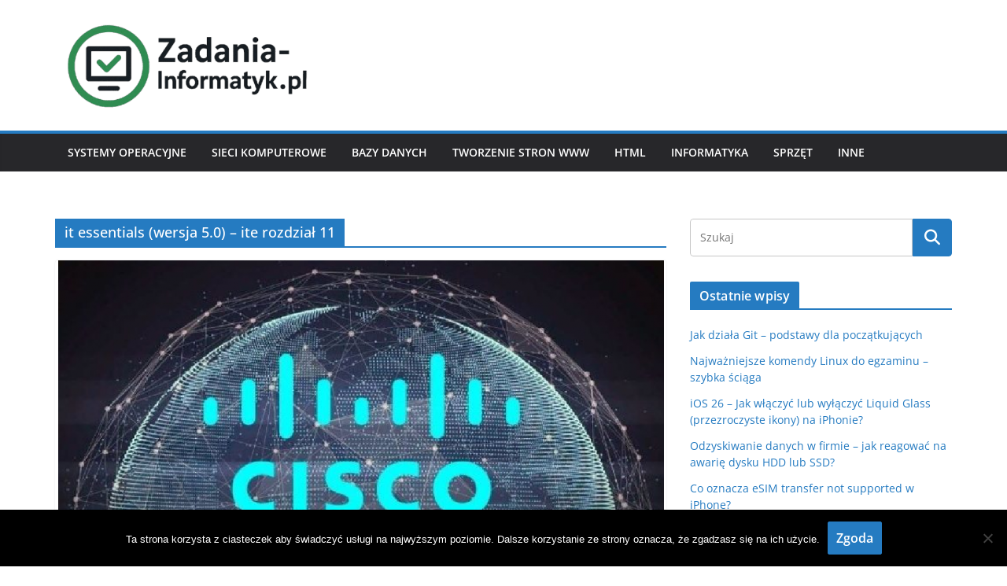

--- FILE ---
content_type: text/html; charset=UTF-8
request_url: https://zadania-informatyk.pl/tag/it-essentials-wersja-5-0-ite-rozdzial-11/
body_size: 7262
content:
<!doctype html><html lang="pl-PL"><head><meta charset="UTF-8"/><meta name="viewport" content="width=device-width, initial-scale=1"><link rel="profile" href="https://gmpg.org/xfn/11"/><meta name='robots' content='index, follow, max-image-preview:large, max-snippet:-1, max-video-preview:-1' /><link media="all" href="https://zadania-informatyk.pl/wp-content/cache/autoptimize/css/autoptimize_efb09a6f31fbbd248aa0747891bd2c15.css" rel="stylesheet"><title>it essentials (wersja 5.0) - ite rozdział 11 - Zadania-Informatyk.pl</title><link rel="canonical" href="https://zadania-informatyk.pl/tag/it-essentials-wersja-5-0-ite-rozdzial-11/" /><meta property="og:locale" content="pl_PL" /><meta property="og:type" content="article" /><meta property="og:title" content="it essentials (wersja 5.0) - ite rozdział 11 - Zadania-Informatyk.pl" /><meta property="og:url" content="https://zadania-informatyk.pl/tag/it-essentials-wersja-5-0-ite-rozdzial-11/" /><meta property="og:site_name" content="Zadania-Informatyk.pl" /><meta name="twitter:card" content="summary_large_image" /> <script type="application/ld+json" class="yoast-schema-graph">{"@context":"https://schema.org","@graph":[{"@type":"CollectionPage","@id":"https://zadania-informatyk.pl/tag/it-essentials-wersja-5-0-ite-rozdzial-11/","url":"https://zadania-informatyk.pl/tag/it-essentials-wersja-5-0-ite-rozdzial-11/","name":"it essentials (wersja 5.0) - ite rozdział 11 - Zadania-Informatyk.pl","isPartOf":{"@id":"https://zadania-informatyk.pl/#website"},"primaryImageOfPage":{"@id":"https://zadania-informatyk.pl/tag/it-essentials-wersja-5-0-ite-rozdzial-11/#primaryimage"},"image":{"@id":"https://zadania-informatyk.pl/tag/it-essentials-wersja-5-0-ite-rozdzial-11/#primaryimage"},"thumbnailUrl":"https://zadania-informatyk.pl/wp-content/uploads/2020/03/325490_zzz_png_90_resize_770x1000.png","breadcrumb":{"@id":"https://zadania-informatyk.pl/tag/it-essentials-wersja-5-0-ite-rozdzial-11/#breadcrumb"},"inLanguage":"pl-PL"},{"@type":"ImageObject","inLanguage":"pl-PL","@id":"https://zadania-informatyk.pl/tag/it-essentials-wersja-5-0-ite-rozdzial-11/#primaryimage","url":"https://zadania-informatyk.pl/wp-content/uploads/2020/03/325490_zzz_png_90_resize_770x1000.png","contentUrl":"https://zadania-informatyk.pl/wp-content/uploads/2020/03/325490_zzz_png_90_resize_770x1000.png","width":770,"height":462,"caption":"cisco odpowiedzi"},{"@type":"BreadcrumbList","@id":"https://zadania-informatyk.pl/tag/it-essentials-wersja-5-0-ite-rozdzial-11/#breadcrumb","itemListElement":[{"@type":"ListItem","position":1,"name":"Strona główna","item":"https://zadania-informatyk.pl/"},{"@type":"ListItem","position":2,"name":"it essentials (wersja 5.0) - ite rozdział 11"}]},{"@type":"WebSite","@id":"https://zadania-informatyk.pl/#website","url":"https://zadania-informatyk.pl/","name":"Zadania-informatyk.pl","description":"Pomoc, Poradniki i Testy IT","publisher":{"@id":"https://zadania-informatyk.pl/#organization"},"potentialAction":[{"@type":"SearchAction","target":{"@type":"EntryPoint","urlTemplate":"https://zadania-informatyk.pl/?s={search_term_string}"},"query-input":{"@type":"PropertyValueSpecification","valueRequired":true,"valueName":"search_term_string"}}],"inLanguage":"pl-PL"},{"@type":"Organization","@id":"https://zadania-informatyk.pl/#organization","name":"Zadania-informatyk.pl","url":"https://zadania-informatyk.pl/","logo":{"@type":"ImageObject","inLanguage":"pl-PL","@id":"https://zadania-informatyk.pl/#/schema/logo/image/","url":"https://zadania-informatyk.pl/wp-content/uploads/2025/05/cropped-logo.png","contentUrl":"https://zadania-informatyk.pl/wp-content/uploads/2025/05/cropped-logo.png","width":585,"height":201,"caption":"Zadania-informatyk.pl"},"image":{"@id":"https://zadania-informatyk.pl/#/schema/logo/image/"}}]}</script> <link rel="alternate" type="application/rss+xml" title="Zadania-Informatyk.pl &raquo; Kanał z wpisami" href="https://zadania-informatyk.pl/feed/" /><link rel="alternate" type="application/rss+xml" title="Zadania-Informatyk.pl &raquo; Kanał z komentarzami" href="https://zadania-informatyk.pl/comments/feed/" /><link rel="alternate" type="application/rss+xml" title="Zadania-Informatyk.pl &raquo; Kanał z wpisami otagowanymi jako it essentials (wersja 5.0) - ite rozdział 11" href="https://zadania-informatyk.pl/tag/it-essentials-wersja-5-0-ite-rozdzial-11/feed/" /> <script type="text/javascript">window._wpemojiSettings = {"baseUrl":"https:\/\/s.w.org\/images\/core\/emoji\/16.0.1\/72x72\/","ext":".png","svgUrl":"https:\/\/s.w.org\/images\/core\/emoji\/16.0.1\/svg\/","svgExt":".svg","source":{"concatemoji":"https:\/\/zadania-informatyk.pl\/wp-includes\/js\/wp-emoji-release.min.js?ver=6.8.3"}};
/*! This file is auto-generated */
!function(s,n){var o,i,e;function c(e){try{var t={supportTests:e,timestamp:(new Date).valueOf()};sessionStorage.setItem(o,JSON.stringify(t))}catch(e){}}function p(e,t,n){e.clearRect(0,0,e.canvas.width,e.canvas.height),e.fillText(t,0,0);var t=new Uint32Array(e.getImageData(0,0,e.canvas.width,e.canvas.height).data),a=(e.clearRect(0,0,e.canvas.width,e.canvas.height),e.fillText(n,0,0),new Uint32Array(e.getImageData(0,0,e.canvas.width,e.canvas.height).data));return t.every(function(e,t){return e===a[t]})}function u(e,t){e.clearRect(0,0,e.canvas.width,e.canvas.height),e.fillText(t,0,0);for(var n=e.getImageData(16,16,1,1),a=0;a<n.data.length;a++)if(0!==n.data[a])return!1;return!0}function f(e,t,n,a){switch(t){case"flag":return n(e,"\ud83c\udff3\ufe0f\u200d\u26a7\ufe0f","\ud83c\udff3\ufe0f\u200b\u26a7\ufe0f")?!1:!n(e,"\ud83c\udde8\ud83c\uddf6","\ud83c\udde8\u200b\ud83c\uddf6")&&!n(e,"\ud83c\udff4\udb40\udc67\udb40\udc62\udb40\udc65\udb40\udc6e\udb40\udc67\udb40\udc7f","\ud83c\udff4\u200b\udb40\udc67\u200b\udb40\udc62\u200b\udb40\udc65\u200b\udb40\udc6e\u200b\udb40\udc67\u200b\udb40\udc7f");case"emoji":return!a(e,"\ud83e\udedf")}return!1}function g(e,t,n,a){var r="undefined"!=typeof WorkerGlobalScope&&self instanceof WorkerGlobalScope?new OffscreenCanvas(300,150):s.createElement("canvas"),o=r.getContext("2d",{willReadFrequently:!0}),i=(o.textBaseline="top",o.font="600 32px Arial",{});return e.forEach(function(e){i[e]=t(o,e,n,a)}),i}function t(e){var t=s.createElement("script");t.src=e,t.defer=!0,s.head.appendChild(t)}"undefined"!=typeof Promise&&(o="wpEmojiSettingsSupports",i=["flag","emoji"],n.supports={everything:!0,everythingExceptFlag:!0},e=new Promise(function(e){s.addEventListener("DOMContentLoaded",e,{once:!0})}),new Promise(function(t){var n=function(){try{var e=JSON.parse(sessionStorage.getItem(o));if("object"==typeof e&&"number"==typeof e.timestamp&&(new Date).valueOf()<e.timestamp+604800&&"object"==typeof e.supportTests)return e.supportTests}catch(e){}return null}();if(!n){if("undefined"!=typeof Worker&&"undefined"!=typeof OffscreenCanvas&&"undefined"!=typeof URL&&URL.createObjectURL&&"undefined"!=typeof Blob)try{var e="postMessage("+g.toString()+"("+[JSON.stringify(i),f.toString(),p.toString(),u.toString()].join(",")+"));",a=new Blob([e],{type:"text/javascript"}),r=new Worker(URL.createObjectURL(a),{name:"wpTestEmojiSupports"});return void(r.onmessage=function(e){c(n=e.data),r.terminate(),t(n)})}catch(e){}c(n=g(i,f,p,u))}t(n)}).then(function(e){for(var t in e)n.supports[t]=e[t],n.supports.everything=n.supports.everything&&n.supports[t],"flag"!==t&&(n.supports.everythingExceptFlag=n.supports.everythingExceptFlag&&n.supports[t]);n.supports.everythingExceptFlag=n.supports.everythingExceptFlag&&!n.supports.flag,n.DOMReady=!1,n.readyCallback=function(){n.DOMReady=!0}}).then(function(){return e}).then(function(){var e;n.supports.everything||(n.readyCallback(),(e=n.source||{}).concatemoji?t(e.concatemoji):e.wpemoji&&e.twemoji&&(t(e.twemoji),t(e.wpemoji)))}))}((window,document),window._wpemojiSettings);</script> <script type="text/javascript" id="cookie-notice-front-js-before">var cnArgs = {"ajaxUrl":"https:\/\/zadania-informatyk.pl\/wp-admin\/admin-ajax.php","nonce":"28ba8c5984","hideEffect":"fade","position":"bottom","onScroll":false,"onScrollOffset":100,"onClick":false,"cookieName":"cookie_notice_accepted","cookieTime":2592000,"cookieTimeRejected":2592000,"globalCookie":false,"redirection":false,"cache":true,"revokeCookies":false,"revokeCookiesOpt":"automatic"};</script> <script type="text/javascript" src="https://zadania-informatyk.pl/wp-includes/js/jquery/jquery.min.js?ver=3.7.1" id="jquery-core-js"></script> <!--[if lte IE 8]> <script type="text/javascript" src="https://zadania-informatyk.pl/wp-content/themes/colormag/assets/js/html5shiv.min.js?ver=4.1.1" id="html5-js"></script> <![endif]--><link rel="https://api.w.org/" href="https://zadania-informatyk.pl/wp-json/" /><link rel="alternate" title="JSON" type="application/json" href="https://zadania-informatyk.pl/wp-json/wp/v2/tags/290" /><link rel="EditURI" type="application/rsd+xml" title="RSD" href="https://zadania-informatyk.pl/xmlrpc.php?rsd" /><meta name="generator" content="WordPress 6.8.3" /> <script>document.documentElement.className = document.documentElement.className.replace('no-js', 'js');</script>  <script async src="https://www.googletagmanager.com/gtag/js?id=UA-152720492-2"></script> <script>window.dataLayer = window.dataLayer || [];
  function gtag(){dataLayer.push(arguments);}
  gtag('js', new Date());

  gtag('config', 'UA-152720492-2');</script> <script async src="https://pagead2.googlesyndication.com/pagead/js/adsbygoogle.js?client=ca-pub-3253362332267037"
     crossorigin="anonymous"></script> <link rel="icon" href="https://zadania-informatyk.pl/wp-content/uploads/2020/05/cropped-zadinffav-32x32.png" sizes="32x32" /><link rel="icon" href="https://zadania-informatyk.pl/wp-content/uploads/2020/05/cropped-zadinffav-192x192.png" sizes="192x192" /><link rel="apple-touch-icon" href="https://zadania-informatyk.pl/wp-content/uploads/2020/05/cropped-zadinffav-180x180.png" /><meta name="msapplication-TileImage" content="https://zadania-informatyk.pl/wp-content/uploads/2020/05/cropped-zadinffav-270x270.png" /></head><body data-rsssl=1 class="archive tag tag-it-essentials-wersja-5-0-ite-rozdzial-11 tag-290 wp-custom-logo wp-embed-responsive wp-theme-colormag cookies-not-set cm-header-layout-1 adv-style-1 cm-normal-container cm-right-sidebar right-sidebar wide cm-started-content">
<div id="page" class="hfeed site"> <a class="skip-link screen-reader-text" href="#main">Przejdź do treści</a><header id="cm-masthead" class="cm-header cm-layout-1 cm-layout-1-style-1 cm-full-width"><div class="cm-main-header"><div id="cm-header-1" class="cm-header-1"><div class="cm-container"><div class="cm-row"><div class="cm-header-col-1"><div id="cm-site-branding" class="cm-site-branding"> <a href="https://zadania-informatyk.pl/" class="custom-logo-link" rel="home"><img width="585" height="201" src="https://zadania-informatyk.pl/wp-content/uploads/2025/05/cropped-logo.png" class="custom-logo" alt="Zadania-informatyk.pl logo" decoding="async" fetchpriority="high" srcset="https://zadania-informatyk.pl/wp-content/uploads/2025/05/cropped-logo.png 585w, https://zadania-informatyk.pl/wp-content/uploads/2025/05/cropped-logo-300x103.png 300w" sizes="(max-width: 585px) 100vw, 585px" /></a></div></div><div class="cm-header-col-2"><div id="header-right-sidebar" class="clearfix"><aside id="block-3" class="widget widget_block clearfix widget-colormag_header_sidebar"></aside></div></div></div></div></div><div id="cm-header-2" class="cm-header-2"><nav id="cm-primary-nav" class="cm-primary-nav"><div class="cm-container"><div class="cm-row"><p class="cm-menu-toggle" aria-expanded="false"> <svg class="cm-icon cm-icon--bars" xmlns="http://www.w3.org/2000/svg" viewBox="0 0 24 24"><path d="M21 19H3a1 1 0 0 1 0-2h18a1 1 0 0 1 0 2Zm0-6H3a1 1 0 0 1 0-2h18a1 1 0 0 1 0 2Zm0-6H3a1 1 0 0 1 0-2h18a1 1 0 0 1 0 2Z"></path></svg> <svg class="cm-icon cm-icon--x-mark" xmlns="http://www.w3.org/2000/svg" viewBox="0 0 24 24"><path d="m13.4 12 8.3-8.3c.4-.4.4-1 0-1.4s-1-.4-1.4 0L12 10.6 3.7 2.3c-.4-.4-1-.4-1.4 0s-.4 1 0 1.4l8.3 8.3-8.3 8.3c-.4.4-.4 1 0 1.4.2.2.4.3.7.3s.5-.1.7-.3l8.3-8.3 8.3 8.3c.2.2.5.3.7.3s.5-.1.7-.3c.4-.4.4-1 0-1.4L13.4 12z"></path></svg></p><div class="cm-menu-primary-container"><ul id="menu-menu" class="menu"><li id="menu-item-45" class="menu-item menu-item-type-taxonomy menu-item-object-category menu-item-45"><a href="https://zadania-informatyk.pl/category/systemy-operacyjne/">Systemy Operacyjne</a></li><li id="menu-item-49" class="menu-item menu-item-type-taxonomy menu-item-object-category menu-item-49"><a href="https://zadania-informatyk.pl/category/sieci-komputerowe/">Sieci Komputerowe</a></li><li id="menu-item-74" class="menu-item menu-item-type-taxonomy menu-item-object-category menu-item-74"><a href="https://zadania-informatyk.pl/category/bazy-danych/">Bazy Danych</a></li><li id="menu-item-51" class="menu-item menu-item-type-taxonomy menu-item-object-category menu-item-51"><a href="https://zadania-informatyk.pl/category/programowanie/tworzenie-stron-www/">Tworzenie stron WWW</a></li><li id="menu-item-52" class="menu-item menu-item-type-taxonomy menu-item-object-category menu-item-52"><a href="https://zadania-informatyk.pl/category/programowanie/tworzenie-stron-www/html/">HTML</a></li><li id="menu-item-53" class="menu-item menu-item-type-taxonomy menu-item-object-category menu-item-53"><a href="https://zadania-informatyk.pl/category/informatyka/">Informatyka</a></li><li id="menu-item-54" class="menu-item menu-item-type-taxonomy menu-item-object-category menu-item-54"><a href="https://zadania-informatyk.pl/category/sprzet/">Sprzęt</a></li><li id="menu-item-50" class="menu-item menu-item-type-taxonomy menu-item-object-category menu-item-50"><a href="https://zadania-informatyk.pl/category/inne/">Inne</a></li></ul></div></div></div></nav></div></div></header><div id="cm-content" class="cm-content"><div class="cm-container"><div class="cm-row"><div id="cm-primary" class="cm-primary"><header class="cm-page-header"><h1 class="cm-page-title"> <span> it essentials (wersja 5.0) &#8211; ite rozdział 11 </span></h1></header><div class="cm-posts cm-layout-2 cm-layout-2-style-1 col-2" ><article id="post-155"
 class=" post-155 post type-post status-publish format-standard has-post-thumbnail hentry category-sprzet tag-cisco-odpowiedzi tag-it-essentials-wersja-5-0-ite-rozdzial-11"><div class="cm-featured-image"> <a href="https://zadania-informatyk.pl/it-essentials-v5-0-rozdzial-11-odpowiedzi-na-egzaminy/" title="IT Essentials v5.0 Rozdział 11 Odpowiedzi na egzaminy"> <img width="770" height="445" data-src="https://zadania-informatyk.pl/wp-content/uploads/2020/03/325490_zzz_png_90_resize_770x1000-770x445.png" class="attachment-colormag-featured-image size-colormag-featured-image wp-post-image lazyload" alt="cisco odpowiedzi" decoding="async" src="[data-uri]" style="--smush-placeholder-width: 770px; --smush-placeholder-aspect-ratio: 770/445;" /> </a></div><div class="cm-post-content"><div class="cm-entry-header-meta"><div class="cm-post-categories"><a href="https://zadania-informatyk.pl/category/sprzet/" rel="category tag">Sprzęt</a></div></div><div class="cm-below-entry-meta cm-separator-default "><span class="cm-post-date"><a href="https://zadania-informatyk.pl/it-essentials-v5-0-rozdzial-11-odpowiedzi-na-egzaminy/" title="13:09" rel="bookmark"><svg class="cm-icon cm-icon--calendar-fill" xmlns="http://www.w3.org/2000/svg" viewBox="0 0 24 24"><path d="M21.1 6.6v1.6c0 .6-.4 1-1 1H3.9c-.6 0-1-.4-1-1V6.6c0-1.5 1.3-2.8 2.8-2.8h1.7V3c0-.6.4-1 1-1s1 .4 1 1v.8h5.2V3c0-.6.4-1 1-1s1 .4 1 1v.8h1.7c1.5 0 2.8 1.3 2.8 2.8zm-1 4.6H3.9c-.6 0-1 .4-1 1v7c0 1.5 1.3 2.8 2.8 2.8h12.6c1.5 0 2.8-1.3 2.8-2.8v-7c0-.6-.4-1-1-1z"></path></svg> <time class="entry-date published updated" datetime="2020-03-19T13:09:42+01:00">19 marca 2020</time></a></span> <span class="cm-author cm-vcard"> <svg class="cm-icon cm-icon--user" xmlns="http://www.w3.org/2000/svg" viewBox="0 0 24 24"><path d="M7 7c0-2.8 2.2-5 5-5s5 2.2 5 5-2.2 5-5 5-5-2.2-5-5zm9 7H8c-2.8 0-5 2.2-5 5v2c0 .6.4 1 1 1h16c.6 0 1-.4 1-1v-2c0-2.8-2.2-5-5-5z"></path></svg> <a class="url fn n"
 href="https://zadania-informatyk.pl/author/bartek4175/"
 title="Administrator"
 > Administrator </a> </span></div><header class="cm-entry-header"><h2 class="cm-entry-title"> <a href="https://zadania-informatyk.pl/it-essentials-v5-0-rozdzial-11-odpowiedzi-na-egzaminy/" title="IT Essentials v5.0 Rozdział 11 Odpowiedzi na egzaminy"> IT Essentials v5.0 Rozdział 11 Odpowiedzi na egzaminy </a></h2></header><div class="cm-entry-summary"><p>it essentials (wersja 5.0) &#8211; ite rozdział 11 1 Jakie dwa działania powinien podjąć technik, jeśli nielegalne treści, takie jak</p> <a class="cm-entry-button" title="IT Essentials v5.0 Rozdział 11 Odpowiedzi na egzaminy" href="https://zadania-informatyk.pl/it-essentials-v5-0-rozdzial-11-odpowiedzi-na-egzaminy/"> <span>Read More</span> </a></div></div></article></div></div><div id="cm-secondary" class="cm-secondary"><aside id="search-2" class="widget widget_search"><form action="https://zadania-informatyk.pl/" class="search-form searchform clearfix" method="get" role="search"><div class="search-wrap"> <input type="search"
 class="s field"
 name="s"
 value=""
 placeholder="Szukaj"
 /> <button class="search-icon" type="submit"></button></div></form></aside><aside id="recent-posts-2" class="widget widget_recent_entries"><h3 class="cm-widget-title"><span>Ostatnie wpisy</span></h3><ul><li> <a href="https://zadania-informatyk.pl/jak-dziala-git-podstawy-dla-poczatkujacych/">Jak działa Git &#8211; podstawy dla początkujących</a></li><li> <a href="https://zadania-informatyk.pl/najwazniejsze-komendy-linux-do-egzaminu-szybka-sciaga/">Najważniejsze komendy Linux do egzaminu &#8211; szybka ściąga</a></li><li> <a href="https://zadania-informatyk.pl/ios-26-jak-wlaczyc-lub-wylaczyc-liquid-glass-przezroczyste-ikony-na-iphonie/">iOS 26 &#8211; Jak włączyć lub wyłączyć Liquid Glass (przezroczyste ikony) na iPhonie?</a></li><li> <a href="https://zadania-informatyk.pl/odzyskiwanie-danych-w-firmie-jak-reagowac-na-awarie-dysku-hdd-lub-ssd/">Odzyskiwanie danych w firmie – jak reagować na awarię dysku HDD lub SSD?</a></li><li> <a href="https://zadania-informatyk.pl/esim-transfer-not-supported-co-zrobic/">Co oznacza eSIM transfer not supported w iPhone?</a></li></ul></aside><aside id="block-8" class="widget widget_block"></aside><aside id="categories-2" class="widget widget_categories"><h3 class="cm-widget-title"><span>Kategorie</span></h3><ul><li class="cat-item cat-item-155"><a href="https://zadania-informatyk.pl/category/bazy-danych/">Bazy Danych</a></li><li class="cat-item cat-item-221"><a href="https://zadania-informatyk.pl/category/sieci-komputerowe/cisco/">CISCO</a></li><li class="cat-item cat-item-30"><a href="https://zadania-informatyk.pl/category/systemy-operacyjne/linux/debian/">Debian</a></li><li class="cat-item cat-item-38"><a href="https://zadania-informatyk.pl/category/programowanie/tworzenie-stron-www/html/">HTML</a></li><li class="cat-item cat-item-25"><a href="https://zadania-informatyk.pl/category/informatyka/">Informatyka</a></li><li class="cat-item cat-item-1"><a href="https://zadania-informatyk.pl/category/inne/">Inne</a></li><li class="cat-item cat-item-3"><a href="https://zadania-informatyk.pl/category/systemy-operacyjne/linux/">Linux</a></li><li class="cat-item cat-item-33"><a href="https://zadania-informatyk.pl/category/systemy-operacyjne/macos/">macOS</a></li><li class="cat-item cat-item-26"><a href="https://zadania-informatyk.pl/category/programowanie/">Programowanie</a></li><li class="cat-item cat-item-13"><a href="https://zadania-informatyk.pl/category/sieci-komputerowe/">Sieci Komputerowe</a></li><li class="cat-item cat-item-36"><a href="https://zadania-informatyk.pl/category/sprzet/">Sprzęt</a></li><li class="cat-item cat-item-2"><a href="https://zadania-informatyk.pl/category/systemy-operacyjne/">Systemy Operacyjne</a></li><li class="cat-item cat-item-37"><a href="https://zadania-informatyk.pl/category/programowanie/tworzenie-stron-www/">Tworzenie stron WWW</a></li><li class="cat-item cat-item-4"><a href="https://zadania-informatyk.pl/category/systemy-operacyjne/windows/">Windows</a></li></ul></aside><aside id="block-7" class="widget widget_block"></aside></div></div></div></div><footer id="cm-footer" class="cm-footer "><div class="cm-footer-cols"><div class="cm-container"><div class="cm-row"><div class="cm-lower-footer-cols"><div class="cm-lower-footer-col cm-lower-footer-col--1"><aside id="block-15" class="widget widget_block widget_text widget-colormag_footer_sidebar_one"><p><a href="https://zadania-informatyk.pl/polityka-prywatnosci" data-type="link" data-id="https://zadania-informatyk.pl/polityka-prywatnosci">Polityka prywatności</a></p></aside></div><div class="cm-lower-footer-col cm-lower-footer-col--2"></div><div class="cm-lower-footer-col cm-lower-footer-col--3"></div><div class="cm-lower-footer-col cm-lower-footer-col--4"></div></div></div></div></div><div class="cm-footer-bar cm-footer-bar-style-1"><div class="cm-container"><div class="cm-row"><div class="cm-footer-bar-area"><div class="cm-footer-bar__1"><nav class="cm-footer-menu"></nav></div><div class="cm-footer-bar__2"><div class="copyright">Prawa autorskie &copy; 2025 <a href="https://zadania-informatyk.pl/" title="Zadania-Informatyk.pl"><span>Zadania-Informatyk.pl</span></a>. Wszystkie prawa zastrzeżone.<br>Motyw: <a href="https://themegrill.com/themes/colormag" target="_blank" title="ColorMag" rel="nofollow"><span>ColorMag</span></a> stworzony przez ThemeGrill. Wspierane przez <a href="https://wordpress.org" target="_blank" title="WordPress" rel="nofollow"><span>WordPress</span></a>.</div></div></div></div></div></div></footer> <a href="#cm-masthead" id="scroll-up"><i class="fa fa-chevron-up"></i></a></div> <script type="speculationrules">{"prefetch":[{"source":"document","where":{"and":[{"href_matches":"\/*"},{"not":{"href_matches":["\/wp-*.php","\/wp-admin\/*","\/wp-content\/uploads\/*","\/wp-content\/*","\/wp-content\/plugins\/*","\/wp-content\/themes\/colormag\/*","\/*\\?(.+)"]}},{"not":{"selector_matches":"a[rel~=\"nofollow\"]"}},{"not":{"selector_matches":".no-prefetch, .no-prefetch a"}}]},"eagerness":"conservative"}]}</script> <script type="text/javascript" id="wp-statistics-tracker-js-extra">var WP_Statistics_Tracker_Object = {"requestUrl":"https:\/\/zadania-informatyk.pl\/wp-json\/wp-statistics\/v2","ajaxUrl":"https:\/\/zadania-informatyk.pl\/wp-admin\/admin-ajax.php","hitParams":{"wp_statistics_hit":1,"source_type":"post_tag","source_id":290,"search_query":"","signature":"e777945e74e32d56fe60416b00d3d1cf","endpoint":"hit"},"onlineParams":{"wp_statistics_hit":1,"source_type":"post_tag","source_id":290,"search_query":"","signature":"e777945e74e32d56fe60416b00d3d1cf","endpoint":"online"},"option":{"userOnline":"1","dntEnabled":false,"bypassAdBlockers":false,"consentIntegration":{"name":null,"status":[]},"isPreview":false,"trackAnonymously":false,"isWpConsentApiActive":false,"consentLevel":"functional"},"jsCheckTime":"60000","isLegacyEventLoaded":"","customEventAjaxUrl":"https:\/\/zadania-informatyk.pl\/wp-admin\/admin-ajax.php?action=wp_statistics_custom_event&nonce=a1b4508d26"};</script> <script type="text/javascript" id="smush-lazy-load-js-before">var smushLazyLoadOptions = {"autoResizingEnabled":false,"autoResizeOptions":{"precision":5,"skipAutoWidth":true}};</script> <div id="cookie-notice" role="dialog" class="cookie-notice-hidden cookie-revoke-hidden cn-position-bottom" aria-label="Cookie Notice" style="background-color: rgba(0,0,0,1);"><div class="cookie-notice-container" style="color: #fff"><span id="cn-notice-text" class="cn-text-container">Ta strona korzysta z ciasteczek aby świadczyć usługi na najwyższym poziomie. Dalsze korzystanie ze strony oznacza, że zgadzasz się na ich użycie.</span><span id="cn-notice-buttons" class="cn-buttons-container"><button id="cn-accept-cookie" data-cookie-set="accept" class="cn-set-cookie cn-button cn-button-custom button" aria-label="Zgoda">Zgoda</button></span><button id="cn-close-notice" data-cookie-set="accept" class="cn-close-icon" aria-label="Nie wyrażam zgody"></button></div></div>  <script defer src="https://zadania-informatyk.pl/wp-content/cache/autoptimize/js/autoptimize_39ba5dab44fdaa0d38e504730f89ae9f.js"></script></body></html>

--- FILE ---
content_type: text/html; charset=utf-8
request_url: https://www.google.com/recaptcha/api2/aframe
body_size: 267
content:
<!DOCTYPE HTML><html><head><meta http-equiv="content-type" content="text/html; charset=UTF-8"></head><body><script nonce="HM_GIfSuNm-GyW5EuOTYsQ">/** Anti-fraud and anti-abuse applications only. See google.com/recaptcha */ try{var clients={'sodar':'https://pagead2.googlesyndication.com/pagead/sodar?'};window.addEventListener("message",function(a){try{if(a.source===window.parent){var b=JSON.parse(a.data);var c=clients[b['id']];if(c){var d=document.createElement('img');d.src=c+b['params']+'&rc='+(localStorage.getItem("rc::a")?sessionStorage.getItem("rc::b"):"");window.document.body.appendChild(d);sessionStorage.setItem("rc::e",parseInt(sessionStorage.getItem("rc::e")||0)+1);localStorage.setItem("rc::h",'1765267686482');}}}catch(b){}});window.parent.postMessage("_grecaptcha_ready", "*");}catch(b){}</script></body></html>